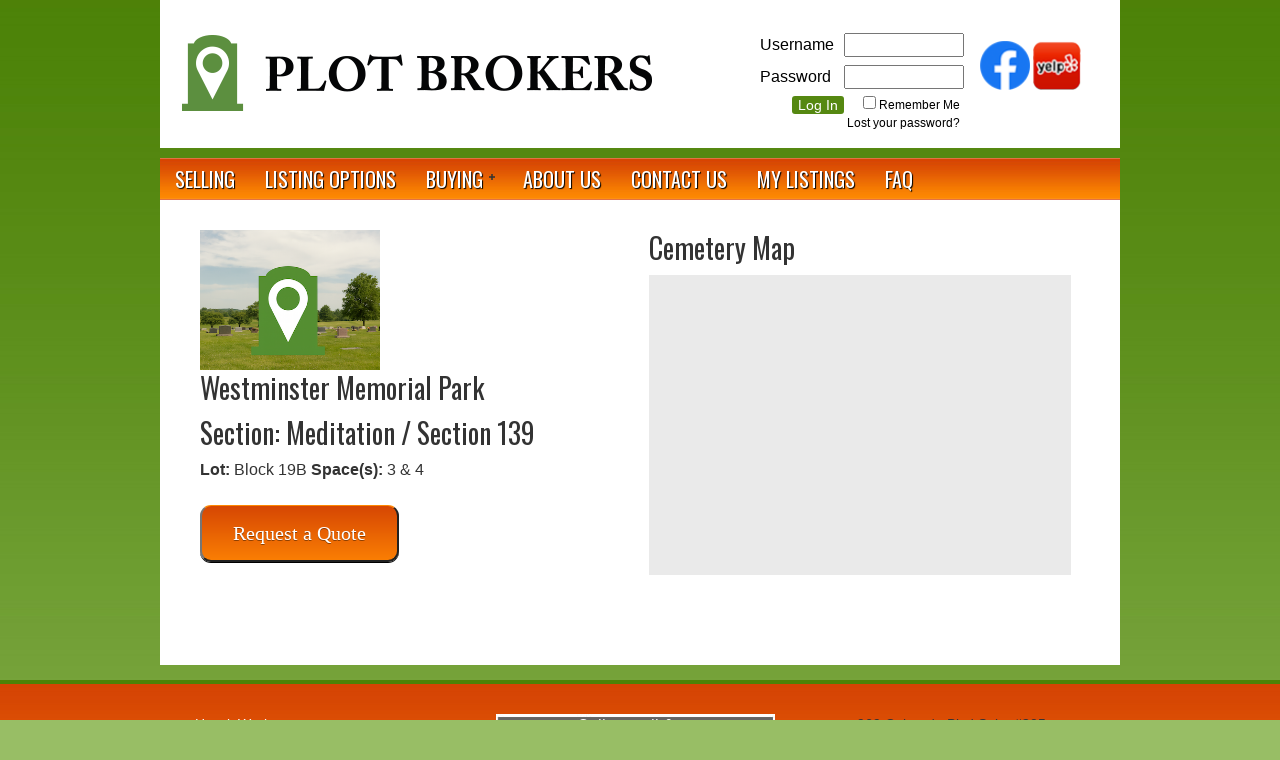

--- FILE ---
content_type: text/html; charset=UTF-8
request_url: https://plotbrokers.com/plots/3039/
body_size: 10510
content:

<!DOCTYPE html>
<html lang="en-US">
<head >
<meta charset="UTF-8" />
<meta name="viewport" content="width=device-width, initial-scale=1" />
<meta name="viewport" content="width=device-width, initial-scale=1.0"/>
<title></title>
<meta name='robots' content='max-image-preview:large' />
	<style>img:is([sizes="auto" i], [sizes^="auto," i]) { contain-intrinsic-size: 3000px 1500px }</style>
	<link rel='dns-prefetch' href='//maps.googleapis.com' />
<link rel='dns-prefetch' href='//ajax.googleapis.com' />
<link rel='dns-prefetch' href='//fonts.googleapis.com' />
<link rel="alternate" type="application/rss+xml" title="plotbrokers.com &raquo; Feed" href="https://plotbrokers.com/feed/" />
<link rel="alternate" type="application/rss+xml" title="plotbrokers.com &raquo; Comments Feed" href="https://plotbrokers.com/comments/feed/" />
<link rel="canonical" href="https://plotbrokers.com/plots/3039/" />
<script type="text/javascript">
/* <![CDATA[ */
window._wpemojiSettings = {"baseUrl":"https:\/\/s.w.org\/images\/core\/emoji\/16.0.1\/72x72\/","ext":".png","svgUrl":"https:\/\/s.w.org\/images\/core\/emoji\/16.0.1\/svg\/","svgExt":".svg","source":{"concatemoji":"https:\/\/plotbrokers.com\/wp-includes\/js\/wp-emoji-release.min.js?ver=083c4718e7a1694f21638e56d663a655"}};
/*! This file is auto-generated */
!function(s,n){var o,i,e;function c(e){try{var t={supportTests:e,timestamp:(new Date).valueOf()};sessionStorage.setItem(o,JSON.stringify(t))}catch(e){}}function p(e,t,n){e.clearRect(0,0,e.canvas.width,e.canvas.height),e.fillText(t,0,0);var t=new Uint32Array(e.getImageData(0,0,e.canvas.width,e.canvas.height).data),a=(e.clearRect(0,0,e.canvas.width,e.canvas.height),e.fillText(n,0,0),new Uint32Array(e.getImageData(0,0,e.canvas.width,e.canvas.height).data));return t.every(function(e,t){return e===a[t]})}function u(e,t){e.clearRect(0,0,e.canvas.width,e.canvas.height),e.fillText(t,0,0);for(var n=e.getImageData(16,16,1,1),a=0;a<n.data.length;a++)if(0!==n.data[a])return!1;return!0}function f(e,t,n,a){switch(t){case"flag":return n(e,"\ud83c\udff3\ufe0f\u200d\u26a7\ufe0f","\ud83c\udff3\ufe0f\u200b\u26a7\ufe0f")?!1:!n(e,"\ud83c\udde8\ud83c\uddf6","\ud83c\udde8\u200b\ud83c\uddf6")&&!n(e,"\ud83c\udff4\udb40\udc67\udb40\udc62\udb40\udc65\udb40\udc6e\udb40\udc67\udb40\udc7f","\ud83c\udff4\u200b\udb40\udc67\u200b\udb40\udc62\u200b\udb40\udc65\u200b\udb40\udc6e\u200b\udb40\udc67\u200b\udb40\udc7f");case"emoji":return!a(e,"\ud83e\udedf")}return!1}function g(e,t,n,a){var r="undefined"!=typeof WorkerGlobalScope&&self instanceof WorkerGlobalScope?new OffscreenCanvas(300,150):s.createElement("canvas"),o=r.getContext("2d",{willReadFrequently:!0}),i=(o.textBaseline="top",o.font="600 32px Arial",{});return e.forEach(function(e){i[e]=t(o,e,n,a)}),i}function t(e){var t=s.createElement("script");t.src=e,t.defer=!0,s.head.appendChild(t)}"undefined"!=typeof Promise&&(o="wpEmojiSettingsSupports",i=["flag","emoji"],n.supports={everything:!0,everythingExceptFlag:!0},e=new Promise(function(e){s.addEventListener("DOMContentLoaded",e,{once:!0})}),new Promise(function(t){var n=function(){try{var e=JSON.parse(sessionStorage.getItem(o));if("object"==typeof e&&"number"==typeof e.timestamp&&(new Date).valueOf()<e.timestamp+604800&&"object"==typeof e.supportTests)return e.supportTests}catch(e){}return null}();if(!n){if("undefined"!=typeof Worker&&"undefined"!=typeof OffscreenCanvas&&"undefined"!=typeof URL&&URL.createObjectURL&&"undefined"!=typeof Blob)try{var e="postMessage("+g.toString()+"("+[JSON.stringify(i),f.toString(),p.toString(),u.toString()].join(",")+"));",a=new Blob([e],{type:"text/javascript"}),r=new Worker(URL.createObjectURL(a),{name:"wpTestEmojiSupports"});return void(r.onmessage=function(e){c(n=e.data),r.terminate(),t(n)})}catch(e){}c(n=g(i,f,p,u))}t(n)}).then(function(e){for(var t in e)n.supports[t]=e[t],n.supports.everything=n.supports.everything&&n.supports[t],"flag"!==t&&(n.supports.everythingExceptFlag=n.supports.everythingExceptFlag&&n.supports[t]);n.supports.everythingExceptFlag=n.supports.everythingExceptFlag&&!n.supports.flag,n.DOMReady=!1,n.readyCallback=function(){n.DOMReady=!0}}).then(function(){return e}).then(function(){var e;n.supports.everything||(n.readyCallback(),(e=n.source||{}).concatemoji?t(e.concatemoji):e.wpemoji&&e.twemoji&&(t(e.twemoji),t(e.wpemoji)))}))}((window,document),window._wpemojiSettings);
/* ]]> */
</script>
<link rel='stylesheet' id='login-with-ajax-css' href='https://plotbrokers.com/wp-content/plugins/login-with-ajax/widget/widget.css?ver=083c4718e7a1694f21638e56d663a655' type='text/css' media='all' />
<link rel='stylesheet' id='wpt-pro-css-default-css' href='https://plotbrokers.com/wp-content/plugins/pricing-tables/themes/default/style.css?ver=083c4718e7a1694f21638e56d663a655' type='text/css' media='all' />
<link rel='stylesheet' id='wpt-pro-css-flat-css' href='https://plotbrokers.com/wp-content/plugins/pricing-tables/themes/flat/style.css?ver=083c4718e7a1694f21638e56d663a655' type='text/css' media='all' />
<link rel='stylesheet' id='wpt-pro-css-ultra-css' href='https://plotbrokers.com/wp-content/plugins/pricing-tables/themes/ultra/style.css?ver=083c4718e7a1694f21638e56d663a655' type='text/css' media='all' />
<link rel='stylesheet' id='wpt-pro-css-monsoon-css' href='https://plotbrokers.com/wp-content/plugins/pricing-tables/themes/monsoon/style.css?ver=083c4718e7a1694f21638e56d663a655' type='text/css' media='all' />
<link rel='stylesheet' id='wpt-pro-css-css' href='https://plotbrokers.com/wp-content/plugins/pricing-tables/css/style.css?ver=083c4718e7a1694f21638e56d663a655' type='text/css' media='all' />
<link rel='stylesheet' id='wp-color-picker-css' href='https://plotbrokers.com/wp-admin/css/color-picker.min.css?ver=083c4718e7a1694f21638e56d663a655' type='text/css' media='all' />
<link rel='stylesheet' id='dynamik_minified_stylesheet-css' href='https://plotbrokers.com/wp-content/uploads/dynamik-gen/theme/dynamik-min.css?ver=1654777697' type='text/css' media='all' />
<style id='wp-emoji-styles-inline-css' type='text/css'>

	img.wp-smiley, img.emoji {
		display: inline !important;
		border: none !important;
		box-shadow: none !important;
		height: 1em !important;
		width: 1em !important;
		margin: 0 0.07em !important;
		vertical-align: -0.1em !important;
		background: none !important;
		padding: 0 !important;
	}
</style>
<link rel='stylesheet' id='wp-block-library-css' href='https://plotbrokers.com/wp-includes/css/dist/block-library/style.min.css?ver=083c4718e7a1694f21638e56d663a655' type='text/css' media='all' />
<style id='classic-theme-styles-inline-css' type='text/css'>
/*! This file is auto-generated */
.wp-block-button__link{color:#fff;background-color:#32373c;border-radius:9999px;box-shadow:none;text-decoration:none;padding:calc(.667em + 2px) calc(1.333em + 2px);font-size:1.125em}.wp-block-file__button{background:#32373c;color:#fff;text-decoration:none}
</style>
<style id='global-styles-inline-css' type='text/css'>
:root{--wp--preset--aspect-ratio--square: 1;--wp--preset--aspect-ratio--4-3: 4/3;--wp--preset--aspect-ratio--3-4: 3/4;--wp--preset--aspect-ratio--3-2: 3/2;--wp--preset--aspect-ratio--2-3: 2/3;--wp--preset--aspect-ratio--16-9: 16/9;--wp--preset--aspect-ratio--9-16: 9/16;--wp--preset--color--black: #000000;--wp--preset--color--cyan-bluish-gray: #abb8c3;--wp--preset--color--white: #ffffff;--wp--preset--color--pale-pink: #f78da7;--wp--preset--color--vivid-red: #cf2e2e;--wp--preset--color--luminous-vivid-orange: #ff6900;--wp--preset--color--luminous-vivid-amber: #fcb900;--wp--preset--color--light-green-cyan: #7bdcb5;--wp--preset--color--vivid-green-cyan: #00d084;--wp--preset--color--pale-cyan-blue: #8ed1fc;--wp--preset--color--vivid-cyan-blue: #0693e3;--wp--preset--color--vivid-purple: #9b51e0;--wp--preset--gradient--vivid-cyan-blue-to-vivid-purple: linear-gradient(135deg,rgba(6,147,227,1) 0%,rgb(155,81,224) 100%);--wp--preset--gradient--light-green-cyan-to-vivid-green-cyan: linear-gradient(135deg,rgb(122,220,180) 0%,rgb(0,208,130) 100%);--wp--preset--gradient--luminous-vivid-amber-to-luminous-vivid-orange: linear-gradient(135deg,rgba(252,185,0,1) 0%,rgba(255,105,0,1) 100%);--wp--preset--gradient--luminous-vivid-orange-to-vivid-red: linear-gradient(135deg,rgba(255,105,0,1) 0%,rgb(207,46,46) 100%);--wp--preset--gradient--very-light-gray-to-cyan-bluish-gray: linear-gradient(135deg,rgb(238,238,238) 0%,rgb(169,184,195) 100%);--wp--preset--gradient--cool-to-warm-spectrum: linear-gradient(135deg,rgb(74,234,220) 0%,rgb(151,120,209) 20%,rgb(207,42,186) 40%,rgb(238,44,130) 60%,rgb(251,105,98) 80%,rgb(254,248,76) 100%);--wp--preset--gradient--blush-light-purple: linear-gradient(135deg,rgb(255,206,236) 0%,rgb(152,150,240) 100%);--wp--preset--gradient--blush-bordeaux: linear-gradient(135deg,rgb(254,205,165) 0%,rgb(254,45,45) 50%,rgb(107,0,62) 100%);--wp--preset--gradient--luminous-dusk: linear-gradient(135deg,rgb(255,203,112) 0%,rgb(199,81,192) 50%,rgb(65,88,208) 100%);--wp--preset--gradient--pale-ocean: linear-gradient(135deg,rgb(255,245,203) 0%,rgb(182,227,212) 50%,rgb(51,167,181) 100%);--wp--preset--gradient--electric-grass: linear-gradient(135deg,rgb(202,248,128) 0%,rgb(113,206,126) 100%);--wp--preset--gradient--midnight: linear-gradient(135deg,rgb(2,3,129) 0%,rgb(40,116,252) 100%);--wp--preset--font-size--small: 13px;--wp--preset--font-size--medium: 20px;--wp--preset--font-size--large: 36px;--wp--preset--font-size--x-large: 42px;--wp--preset--spacing--20: 0.44rem;--wp--preset--spacing--30: 0.67rem;--wp--preset--spacing--40: 1rem;--wp--preset--spacing--50: 1.5rem;--wp--preset--spacing--60: 2.25rem;--wp--preset--spacing--70: 3.38rem;--wp--preset--spacing--80: 5.06rem;--wp--preset--shadow--natural: 6px 6px 9px rgba(0, 0, 0, 0.2);--wp--preset--shadow--deep: 12px 12px 50px rgba(0, 0, 0, 0.4);--wp--preset--shadow--sharp: 6px 6px 0px rgba(0, 0, 0, 0.2);--wp--preset--shadow--outlined: 6px 6px 0px -3px rgba(255, 255, 255, 1), 6px 6px rgba(0, 0, 0, 1);--wp--preset--shadow--crisp: 6px 6px 0px rgba(0, 0, 0, 1);}:where(.is-layout-flex){gap: 0.5em;}:where(.is-layout-grid){gap: 0.5em;}body .is-layout-flex{display: flex;}.is-layout-flex{flex-wrap: wrap;align-items: center;}.is-layout-flex > :is(*, div){margin: 0;}body .is-layout-grid{display: grid;}.is-layout-grid > :is(*, div){margin: 0;}:where(.wp-block-columns.is-layout-flex){gap: 2em;}:where(.wp-block-columns.is-layout-grid){gap: 2em;}:where(.wp-block-post-template.is-layout-flex){gap: 1.25em;}:where(.wp-block-post-template.is-layout-grid){gap: 1.25em;}.has-black-color{color: var(--wp--preset--color--black) !important;}.has-cyan-bluish-gray-color{color: var(--wp--preset--color--cyan-bluish-gray) !important;}.has-white-color{color: var(--wp--preset--color--white) !important;}.has-pale-pink-color{color: var(--wp--preset--color--pale-pink) !important;}.has-vivid-red-color{color: var(--wp--preset--color--vivid-red) !important;}.has-luminous-vivid-orange-color{color: var(--wp--preset--color--luminous-vivid-orange) !important;}.has-luminous-vivid-amber-color{color: var(--wp--preset--color--luminous-vivid-amber) !important;}.has-light-green-cyan-color{color: var(--wp--preset--color--light-green-cyan) !important;}.has-vivid-green-cyan-color{color: var(--wp--preset--color--vivid-green-cyan) !important;}.has-pale-cyan-blue-color{color: var(--wp--preset--color--pale-cyan-blue) !important;}.has-vivid-cyan-blue-color{color: var(--wp--preset--color--vivid-cyan-blue) !important;}.has-vivid-purple-color{color: var(--wp--preset--color--vivid-purple) !important;}.has-black-background-color{background-color: var(--wp--preset--color--black) !important;}.has-cyan-bluish-gray-background-color{background-color: var(--wp--preset--color--cyan-bluish-gray) !important;}.has-white-background-color{background-color: var(--wp--preset--color--white) !important;}.has-pale-pink-background-color{background-color: var(--wp--preset--color--pale-pink) !important;}.has-vivid-red-background-color{background-color: var(--wp--preset--color--vivid-red) !important;}.has-luminous-vivid-orange-background-color{background-color: var(--wp--preset--color--luminous-vivid-orange) !important;}.has-luminous-vivid-amber-background-color{background-color: var(--wp--preset--color--luminous-vivid-amber) !important;}.has-light-green-cyan-background-color{background-color: var(--wp--preset--color--light-green-cyan) !important;}.has-vivid-green-cyan-background-color{background-color: var(--wp--preset--color--vivid-green-cyan) !important;}.has-pale-cyan-blue-background-color{background-color: var(--wp--preset--color--pale-cyan-blue) !important;}.has-vivid-cyan-blue-background-color{background-color: var(--wp--preset--color--vivid-cyan-blue) !important;}.has-vivid-purple-background-color{background-color: var(--wp--preset--color--vivid-purple) !important;}.has-black-border-color{border-color: var(--wp--preset--color--black) !important;}.has-cyan-bluish-gray-border-color{border-color: var(--wp--preset--color--cyan-bluish-gray) !important;}.has-white-border-color{border-color: var(--wp--preset--color--white) !important;}.has-pale-pink-border-color{border-color: var(--wp--preset--color--pale-pink) !important;}.has-vivid-red-border-color{border-color: var(--wp--preset--color--vivid-red) !important;}.has-luminous-vivid-orange-border-color{border-color: var(--wp--preset--color--luminous-vivid-orange) !important;}.has-luminous-vivid-amber-border-color{border-color: var(--wp--preset--color--luminous-vivid-amber) !important;}.has-light-green-cyan-border-color{border-color: var(--wp--preset--color--light-green-cyan) !important;}.has-vivid-green-cyan-border-color{border-color: var(--wp--preset--color--vivid-green-cyan) !important;}.has-pale-cyan-blue-border-color{border-color: var(--wp--preset--color--pale-cyan-blue) !important;}.has-vivid-cyan-blue-border-color{border-color: var(--wp--preset--color--vivid-cyan-blue) !important;}.has-vivid-purple-border-color{border-color: var(--wp--preset--color--vivid-purple) !important;}.has-vivid-cyan-blue-to-vivid-purple-gradient-background{background: var(--wp--preset--gradient--vivid-cyan-blue-to-vivid-purple) !important;}.has-light-green-cyan-to-vivid-green-cyan-gradient-background{background: var(--wp--preset--gradient--light-green-cyan-to-vivid-green-cyan) !important;}.has-luminous-vivid-amber-to-luminous-vivid-orange-gradient-background{background: var(--wp--preset--gradient--luminous-vivid-amber-to-luminous-vivid-orange) !important;}.has-luminous-vivid-orange-to-vivid-red-gradient-background{background: var(--wp--preset--gradient--luminous-vivid-orange-to-vivid-red) !important;}.has-very-light-gray-to-cyan-bluish-gray-gradient-background{background: var(--wp--preset--gradient--very-light-gray-to-cyan-bluish-gray) !important;}.has-cool-to-warm-spectrum-gradient-background{background: var(--wp--preset--gradient--cool-to-warm-spectrum) !important;}.has-blush-light-purple-gradient-background{background: var(--wp--preset--gradient--blush-light-purple) !important;}.has-blush-bordeaux-gradient-background{background: var(--wp--preset--gradient--blush-bordeaux) !important;}.has-luminous-dusk-gradient-background{background: var(--wp--preset--gradient--luminous-dusk) !important;}.has-pale-ocean-gradient-background{background: var(--wp--preset--gradient--pale-ocean) !important;}.has-electric-grass-gradient-background{background: var(--wp--preset--gradient--electric-grass) !important;}.has-midnight-gradient-background{background: var(--wp--preset--gradient--midnight) !important;}.has-small-font-size{font-size: var(--wp--preset--font-size--small) !important;}.has-medium-font-size{font-size: var(--wp--preset--font-size--medium) !important;}.has-large-font-size{font-size: var(--wp--preset--font-size--large) !important;}.has-x-large-font-size{font-size: var(--wp--preset--font-size--x-large) !important;}
:where(.wp-block-post-template.is-layout-flex){gap: 1.25em;}:where(.wp-block-post-template.is-layout-grid){gap: 1.25em;}
:where(.wp-block-columns.is-layout-flex){gap: 2em;}:where(.wp-block-columns.is-layout-grid){gap: 2em;}
:root :where(.wp-block-pullquote){font-size: 1.5em;line-height: 1.6;}
</style>
<link rel='stylesheet' id='fb-data-style-css' href='https://plotbrokers.com/wp-content/plugins/FormBuilder/js/lib/DataTables/jquery.dataTables.css?ver=083c4718e7a1694f21638e56d663a655' type='text/css' media='all' />
<link rel='stylesheet' id='jquery-ui-smoothness-css' href='//ajax.googleapis.com/ajax/libs/jqueryui/1.13.3/themes/smoothness/jquery-ui.css' type='text/css' media='all' />
<link rel='stylesheet' id='fobu-front-css-css' href='https://plotbrokers.com/wp-content/plugins/FormBuilder/css/fobu_front.css?ver=083c4718e7a1694f21638e56d663a655' type='text/css' media='all' />
<link rel='stylesheet' id='dynamik_enqueued_google_fonts-css' href='//fonts.googleapis.com/css?family=Oswald%7C&#038;ver=1.6' type='text/css' media='all' />
<script type="text/javascript" src="https://plotbrokers.com/wp-includes/js/jquery/jquery.min.js?ver=3.7.1" id="jquery-core-js"></script>
<script type="text/javascript" src="https://plotbrokers.com/wp-includes/js/jquery/jquery-migrate.min.js?ver=3.4.1" id="jquery-migrate-js"></script>
<script type="text/javascript" src="https://plotbrokers.com/wp-content/plugins/login-with-ajax/widget/login-with-ajax.js?ver=083c4718e7a1694f21638e56d663a655" id="login-with-ajax-js"></script>
<script type="text/javascript" id="wpt_pro_ajax_js-js-extra">
/* <![CDATA[ */
var wpt_ajax = {"wpt_ajaxurl":"https:\/\/plotbrokers.com\/wp-admin\/admin-ajax.php"};
/* ]]> */
</script>
<script type="text/javascript" src="https://plotbrokers.com/wp-content/plugins/pricing-tables/js/wpt-ajax.js?ver=083c4718e7a1694f21638e56d663a655" id="wpt_pro_ajax_js-js"></script>
<script type="text/javascript" id="fobu-front-js-js-extra">
/* <![CDATA[ */
var MyScriptParams = {"site_url":"https:\/\/plotbrokers.com","blog_id":"1","one":"one-column two-columns-tablet three-columns-mobile-landscape six-columns-mobile-portrait","two":"new-row-mobile-portrait two-columns three-columns-tablet six-columns-mobile-landscape twelve-columns-mobile-portrait","three":"new-row-mobile three-columns five-columns-tablet twelve-columns-mobile","four":"new-row-tablet new-row-mobile four-columns twelve-columns-tablet","five":"new-row-tablet new-row-mobile five-columns twelve-columns-tablet","six":"new-row-tablet new-row-mobile six-columns twelve-columns-tablet","seven":"new-row-tablet new-row-mobile seven-columns twelve-columns-tablet","eight":"new-row-tablet new-row-mobile eight-columns twelve-columns-tablet","nine":"new-row-tablet new-row-mobile nine-columns twelve-columns-tablet","ten":"new-row-tablet new-row-mobile ten-columns twelve-columns-tablet","eleven":"new-row-tablet new-row-mobile eleven-columns twelve-columns-tablet","twelve":"new-row-tablet new-row-mobile twelve-columns twelve-columns-tablet"};
/* ]]> */
</script>
<script type="text/javascript" src="https://plotbrokers.com/wp-content/plugins/FormBuilder/js/fobu_front.js?ver=083c4718e7a1694f21638e56d663a655" id="fobu-front-js-js"></script>
<script type="text/javascript" src="https://plotbrokers.com/wp-content/plugins/FormBuilder/js/jssor.slider.min.js?ver=083c4718e7a1694f21638e56d663a655" id="jssor-js"></script>
<script type="text/javascript" src="https://plotbrokers.com/wp-content/plugins/FormBuilder/js/lib/DataTables/jquery.dataTables.min.js?ver=083c4718e7a1694f21638e56d663a655" id="fb-tables-js"></script>
<script type="text/javascript" src="//maps.googleapis.com/maps/api/js?key=AIzaSyAfZBxUhjRUkREPo-Y22a3i5QX9CL39FsM&amp;ver=083c4718e7a1694f21638e56d663a655" id="googlemaps-js"></script>
<link rel="https://api.w.org/" href="https://plotbrokers.com/wp-json/" /><link rel="EditURI" type="application/rsd+xml" title="RSD" href="https://plotbrokers.com/xmlrpc.php?rsd" />
<link rel="alternate" title="oEmbed (JSON)" type="application/json+oembed" href="https://plotbrokers.com/wp-json/oembed/1.0/embed?url=https%3A%2F%2Fplotbrokers.com%2Fplots%2F3039%2F" />
<link rel="alternate" title="oEmbed (XML)" type="text/xml+oembed" href="https://plotbrokers.com/wp-json/oembed/1.0/embed?url=https%3A%2F%2Fplotbrokers.com%2Fplots%2F3039%2F&#038;format=xml" />
    <script type="text/javascript">
    jQuery(document).ready(function() {
        (function ($) {

            $.each( $('.post-1517 .signup') , function(){
                var t = $(this);
                //t.clone().prependTo( t.closest('.price-table-column-items') );
                t.clone().addClass('cloned-button').prependTo( t.closest('.price-table-column-items').find('li').first()).attr('style','margin-top:20px;margin-bottom:20px;');
            });

        })(jQuery);
	});
	</script>
<link rel="icon" href="https://plotbrokers.com/wp-content/uploads/dynamik-gen/theme/images/favicon.png" />
<link rel="pingback" href="https://plotbrokers.com/xmlrpc.php" />
<script>(function(w,d,s,l,i){w[l]=w[l]||[];w[l].push({'gtm.start':
new Date().getTime(),event:'gtm.js'});var f=d.getElementsByTagName(s)[0],
j=d.createElement(s),dl=l!='dataLayer'?'&l='+l:'';j.async=true;j.src=
'https://www.googletagmanager.com/gtm.js?id='+i+dl;f.parentNode.insertBefore(j,f);
})(window,document,'script','dataLayer','GTM-TTMNMM3');</script>



<script>
  (function(i,s,o,g,r,a,m){i['GoogleAnalyticsObject']=r;i[r]=i[r]||function(){
  (i[r].q=i[r].q||[]).push(arguments)},i[r].l=1*new Date();a=s.createElement(o),
  m=s.getElementsByTagName(o)[0];a.async=1;a.src=g;m.parentNode.insertBefore(a,m)
  })(window,document,'script','//www.google-analytics.com/analytics.js','ga');

  ga('create', 'UA-63045714-1', 'auto');
  ga('send', 'pageview');

</script>




<!-- Google Code for Remarketing Tag -->
<!--------------------------------------------------
Remarketing tags may not be associated with personally identifiable information or placed on pages related to sensitive categories. See more information and instructions on how to setup the tag on: http://google.com/ads/remarketingsetup
--------------------------------------------------->
<script type="text/javascript">
/* <![CDATA[ */
var google_conversion_id = 1058803475;
var google_custom_params = window.google_tag_params;
var google_remarketing_only = true;
/* ]]> */
</script>
<script type="text/javascript" src="//www.googleadservices.com/pagead/conversion.js">
</script>
<noscript>
<div style="display:inline;">
<img height="1" width="1" style="border-style:none;" alt="" src="//googleads.g.doubleclick.net/pagead/viewthroughconversion/1058803475/?value=0&amp;guid=ON&amp;script=0"/>
</div>
</noscript>
</head>
<body class="wp-singular plots-template-default single single-plots postid-3039 wp-theme-genesis wp-child-theme-dynamik-gen header-image full-width-content genesis-breadcrumbs-hidden mac chrome override" itemscope itemtype="https://schema.org/WebPage"><noscript><iframe src="https://www.googletagmanager.com/ns.html?id=GTM-TTMNMM3"
height="0" width="0" style="display:none;visibility:hidden"></iframe></noscript>
<div class="site-container"><header class="site-header" itemscope itemtype="https://schema.org/WPHeader"><div class="wrap"><div class="title-area"><h1 class="site-title" itemprop="headline"><a href="https://plotbrokers.com/">plotbrokers.com</a></h1><h2 class="site-description" itemprop="description">Nationwide</h2></div><div class="widget-area header-widget-area"><section id="spot-4" class="widget-odd widget-first widget-1 widget spot"><div class="widget-wrap"><h4 class="widget-title widgettitle">Social Icons</h4>
<p><a href="https://www.facebook.com/PLOT-BROKERS-113731108380/" target="_blank"><img decoding="async" class="alignnone size-full wp-image-4709" src="//plotbrokers.com/wp-content/uploads/2020/02/Facebook-icon.png" alt="fb-2" width="51" height="51" /></a><a href="http://www.yelp.com/biz/plot-brokers-los-angeles" target="_blank"><img decoding="async" class="alignnone size-full wp-image-4711" src="//plotbrokers.com/wp-content/uploads/2020/02/Yelp-icon.png" alt="yelp-2" width="51" height="52" /></a></p>
</div></section>
<section id="loginwithajaxwidget-5" class="widget-even widget-last widget-2 widget widget_loginwithajaxwidget"><div class="widget-wrap"><h4 class="widget-title widgettitle"><span class="lwa-title">Log In</span></h4>
	<div class="lwa lwa-default">        <form class="lwa-form" action="https://plotbrokers.com/wp-login.php" method="post">
        	<div>
        	<span class="lwa-status"></span>
            <table>
                <tr class="lwa-username">
                    <td class="lwa-username-label">
                        <label>Username</label>
                    </td>
                    <td class="lwa-username-input">
                        <input type="text" name="log" />
                    </td>
                </tr>
                <tr class="lwa-password">
                    <td class="lwa-password-label">
                        <label>Password</label>
                    </td>
                    <td class="lwa-password-input">
                        <input type="password" name="pwd" />
                    </td>
                </tr>
                <tr><td colspan="2"></td></tr>
                <tr class="lwa-submit">
                    <td class="lwa-submit-button">
                        <input type="submit" name="wp-submit" id="lwa_wp-submit" value="Log In" tabindex="100" />
                        <input type="hidden" name="lwa_profile_link" value="" />
                        <input type="hidden" name="login-with-ajax" value="login" />
						                    </td>
                    <td class="lwa-submit-links">
                        <input name="rememberme" type="checkbox" class="lwa-rememberme" value="forever" /> <label>Remember Me</label>
                        <br />
												<a class="lwa-links-remember" href="https://plotbrokers.com/wp-login.php?action=lostpassword" title="Password Lost and Found">Lost your password?</a>
						                                            </td>
                </tr>
            </table>
            </div>
        </form>
                <form class="lwa-remember" action="https://plotbrokers.com/wp-login.php?action=lostpassword" method="post" style="display:none;">
        	<div>
        	<span class="lwa-status"></span>
            <table>
                <tr>
                    <td>
                        <strong>Forgotten Password</strong>         
                    </td>
                </tr>
                <tr>
                    <td class="lwa-remember-email">  
                                                <input type="text" name="user_login" class="lwa-user-remember" value="Enter username or email" onfocus="if(this.value == 'Enter username or email'){this.value = '';}" onblur="if(this.value == ''){this.value = 'Enter username or email'}" />
                                            </td>
                </tr>
                <tr>
                    <td class="lwa-remember-buttons">
                        <input type="submit" value="Get New Password" class="lwa-button-remember" />
                        <a href="#" class="lwa-links-remember-cancel">Cancel</a>
                        <input type="hidden" name="login-with-ajax" value="remember" />
                    </td>
                </tr>
            </table>
            </div>
        </form>
        			</div></div></section>
</div></div></header><nav class="nav-primary" aria-label="Main" itemscope itemtype="https://schema.org/SiteNavigationElement"><div class="wrap"><ul id="menu-main" class="menu genesis-nav-menu menu-primary js-superfish"><li id="menu-item-3265" class="menu-item menu-item-type-post_type menu-item-object-page menu-item-3265"><a href="https://plotbrokers.com/selling-un-needed-cemetery-property/" itemprop="url"><span itemprop="name">Selling</span></a></li>
<li id="menu-item-1519" class="menu-item menu-item-type-post_type menu-item-object-page menu-item-1519"><a href="https://plotbrokers.com/listing-options/" itemprop="url"><span itemprop="name">Listing Options</span></a></li>
<li id="menu-item-3264" class="menu-item menu-item-type-post_type menu-item-object-page menu-item-has-children menu-item-3264"><a href="https://plotbrokers.com/buying-funeral-property/" itemprop="url"><span itemprop="name">Buying</span></a>
<ul class="sub-menu">
	<li id="menu-item-3266" class="menu-item menu-item-type-post_type menu-item-object-page menu-item-3266"><a href="https://plotbrokers.com/how-it-works/" itemprop="url"><span itemprop="name">How it Works</span></a></li>
</ul>
</li>
<li id="menu-item-3263" class="menu-item menu-item-type-post_type menu-item-object-page menu-item-3263"><a href="https://plotbrokers.com/about-plotbrokers-com/" itemprop="url"><span itemprop="name">About Us</span></a></li>
<li id="menu-item-4722" class="menu-item menu-item-type-post_type menu-item-object-page menu-item-4722"><a href="https://plotbrokers.com/contact-us/" itemprop="url"><span itemprop="name">Contact Us</span></a></li>
<li id="menu-item-6645" class="menu-item menu-item-type-post_type menu-item-object-page menu-item-6645"><a href="https://plotbrokers.com/user-portal/" title="Member Login" itemprop="url"><span itemprop="name">My Listings</span></a></li>
<li id="menu-item-34694" class="menu-item menu-item-type-post_type menu-item-object-page menu-item-34694"><a href="https://plotbrokers.com/frequently-asked-questions/" title="Frequently Asked Questions" itemprop="url"><span itemprop="name">FAQ</span></a></li>
</ul></div></nav><div class="site-inner"><div class="content-sidebar-wrap"><main class="content"><div class="post-3039 plots type-plots status-publish entry override"><div class="entry-content">
        <div class="plot-listing">

            <div class="first one-half">
                <div class="plot-image-single"><div class="image-wrapper" style="background-image: url(https://plotbrokers.com/wp-content/plugins/FormBuilder/img/plot-graphic.png);" ></div></div>
                <div class="plot-content">
                    <a href="http://plotbrokers.com/plots/?cem=1950"><h2 class="plot-cem">Westminster Memorial Park</h2></a>
                    <h2 class="plot-title">Section: Meditation / Section 139</h2>
                    <p class="plot-lot"><strong>Lot:</strong> Block 19B <strong>Space(s):</strong> 3 & 4</p>

                                            <a data-plot_id="3039" class="request-quote"> <button class="quote-button"><span class="plot-quote">Request a Quote</span></button></a>
                    
                    
                </div>
            </div>
            <div class="one-half">
                <div id="map_wrap">
                    <h2 class="plot-title">Cemetery Map</h2>
                    <div id="plot-single-map" class="map" style="width:100%;min-height:300px;height:300px;"></div>
                </div>
                <div style="overflow: hidden; width: 100%;">


                    <input id="Cemetery_Name" type="hidden" value="Westminster Memorial Park" />
                    <input id="Cemetery_Address" type="hidden" value="14801 Beach Blvd Westminster, California 92683" />
                    <input id="Latitude" type="hidden" value="33.7478724" />
                    <input id="Longitude" type="hidden" value="-117.99035750000002" />

                    <input id="plot_lat" type="hidden" value="0.000000000000" />
                    <input id="plot_lng" type="hidden" value="0.000000000000" />


                </div>

                <script>
                    jQuery(document).ready(function() {
                        (function ($) {

                            $('.request-quote').on('click',function(ev){

                                ev.preventDefault();
                                var t = $(this);
                                //check of logged in by looking at class in the ajax login plugin
                                if( $('#hidden-login .lwa-default')[0] ){ //not logged in
                                    t.after( $('#hidden-login') );
                                    return false;
                                }else{
                                    var data = { plot_id: $(this)[0].getAttribute('data-plot_id') };
                                    jQuery.ajax({
                                        url: MyScriptParams.site_url + '/wp-admin/admin-ajax.php',
                                        dataType: 'json',
                                        //type:'POST',
                                        data: {
                                            'action':'fobu_ajax',
                                            'fn': 'request_a_quote',
                                            'data': data
                                        },
                                        success: function(results){
                                            //console.log(results);
                                            if( results ){
                                                console.log(results);

                                                t.parent().html('<h3>Quote Requested</h3>');

                                            }

                                        },// end of success
                                        error: function(errorThrown){alert('Sorry, we are working on the server for a moment.');console.log(errorThrown);}
                                    });// end of ajax


                                    return false;
                                }

                            });



                            var address = $('#Cemetery_Address').val();//$('#Street').val() +' '+ $('#City').val() +' '+ $('#State').val() +' '+ $('#Zip').val();
                            //console.log( 'address:');
                            //console.log( address );

                            var geocoder;
                            var map;
                            geocoder = new google.maps.Geocoder();
                            //console.log('location: ');
                            //console.log(  $('#Location').val() );
                            var latlng = ( Number($('#Latitude').val()) > 0 ) ?  new google.maps.LatLng( $('#Latitude').val(),$('#Longitude').val() ) : new google.maps.LatLng(0,0);
                            var nuthin = new google.maps.LatLng(0,0);
                            //console.log(latlng);
                            //console.log(nuthin);



                            //console.log('!=nuthin');
                            //console.log();
                            var myOptions = {
                                backgroundColor: '#EAEAEA',
                                mapTypeControl: false,
                                zoom: 16,
                                center: latlng,
                                mapTypeId: google.maps.MapTypeId.HYBRID
                                // mapTypeId: google.maps.MapTypeId.ROADMAP
                            }
                            map = new google.maps.Map($('#plot-single-map')[0], myOptions);


                            if( Number( $('#plot_lat').val() ) > 0 ){
                                console.log('plot_lat');
                                var plot_latlng =  new google.maps.LatLng( $('#plot_lat').val(),$('#plot_lng').val() );

                                //var icon = 'http://chart.apis.google.com/chart?chst=d_bubble_text_small&chld=bb|*|C6EF8C|000000';

                                var image = {
                                    url: 'http://chart.apis.google.com/chart?chst=d_bubble_text_small&chld=bb|Lot: Block 19B Space(s): 3 & 4|C6EF8C|000000',
                                    anchor: new google.maps.Point(0, 45)
                                };
                                map.setCenter(plot_latlng);


                                console.log( $('#plot_lat').val() );
                                var marker = new google.maps.Marker({
                                    position:  plot_latlng ,
                                    map: map,
                                    //title: $('#Cemetery').val(),
                                    icon:image
                                });//markersArray.push(marker);

                            }else if( Number( $('#Latitude').val() ) > 0 ){
                                console.log('Latitude');
                                var icon = 'http://chart.apis.google.com/chart?chst=d_bubble_text_small&chld=bbT|'+encodeURIComponent($('#Cemetery_Name').val())+'|C6EF8C|000000';
                                var marker = new google.maps.Marker({
                                    position: latlng ,
                                    map: map,
                                    title: $('#Cemetery').val(),
                                    icon:icon
                                });//markersArray.push(marker);
                            } else if( latlng.k == nuthin.k ){

                                var address = $('#Cemetery_Address').val();//$('#Street').val() +' '+ $('#City').val() +' '+ $('#State').val() +' '+ $('#Zip').val();
                                console.log( 'address:');
                                console.log( address );
                                //clearOverlays();
                                geocoder.geocode( { 'address': address}, function(results, status) {
                                    if (status == google.maps.GeocoderStatus.OK) {
                                        map.setCenter(results[0].geometry.location);
                                        var icon = 'http://chart.apis.google.com/chart?chst=d_bubble_text_small&chld=bbT|'+encodeURIComponent($('#Cemetery_Name').val())+'|C6EF8C|000000';

                                        var marker = new google.maps.Marker({
                                            position:  results[0].geometry.location,
                                            map: map,
                                            title: $('#Cemetery').val(),
                                            icon:icon
                                        });

                                        $('#Latitude').val( results[0].geometry.location.lat() );
                                        $('#Longitude').val( results[0].geometry.location.lng() );


                                    } else {
                                        $('#map_wrap').remove();
                                        console.log('no address for Cemetery');//alert("Geocode was not successful for the following reason: " + status);
                                    }
                                });//end of geocoder


                            }//endif nuthin


                        })(jQuery);
                    });
                </script>

            </div>


        </div>

        <pre style="display:none;">Array
(
    [0] => SELECT   wp_posts.*
					 FROM wp_posts 
					 WHERE 1=1  AND wp_posts.post_parent = 3039  AND wp_posts.post_type = 'attachment' AND ((wp_posts.post_status <> 'trash' AND wp_posts.post_status <> 'auto-draft'))
					 
					 ORDER BY wp_posts.post_date DESC
					 
    [1] => Array
        (
        )

)
</pre></div></div></main></div></div><div style="display:none;">
<div id="hidden-login" >
	<div class="lwa lwa-default">        <form class="lwa-form" action="https://plotbrokers.com/wp-login.php" method="post">
        	<div>
        	<span class="lwa-status"></span>
            <table>
                <tr class="lwa-username">
                    <td class="lwa-username-label">
                        <label>Username</label>
                    </td>
                    <td class="lwa-username-input">
                        <input type="text" name="log" />
                    </td>
                </tr>
                <tr class="lwa-password">
                    <td class="lwa-password-label">
                        <label>Password</label>
                    </td>
                    <td class="lwa-password-input">
                        <input type="password" name="pwd" />
                    </td>
                </tr>
                <tr><td colspan="2"></td></tr>
                <tr class="lwa-submit">
                    <td class="lwa-submit-button">
                        <input type="submit" name="wp-submit" id="lwa_wp-submit" value="Log In" tabindex="100" />
                        <input type="hidden" name="lwa_profile_link" value="" />
                        <input type="hidden" name="login-with-ajax" value="login" />
						                    </td>
                    <td class="lwa-submit-links">
                        <input name="rememberme" type="checkbox" class="lwa-rememberme" value="forever" /> <label>Remember Me</label>
                        <br />
												<a class="lwa-links-remember" href="https://plotbrokers.com/wp-login.php?action=lostpassword" title="Password Lost and Found">Lost your password?</a>
						                                            </td>
                </tr>
            </table>
            </div>
        </form>
                <form class="lwa-remember" action="https://plotbrokers.com/wp-login.php?action=lostpassword" method="post" style="display:none;">
        	<div>
        	<span class="lwa-status"></span>
            <table>
                <tr>
                    <td>
                        <strong>Forgotten Password</strong>         
                    </td>
                </tr>
                <tr>
                    <td class="lwa-remember-email">  
                                                <input type="text" name="user_login" class="lwa-user-remember" value="Enter username or email" onfocus="if(this.value == 'Enter username or email'){this.value = '';}" onblur="if(this.value == ''){this.value = 'Enter username or email'}" />
                                            </td>
                </tr>
                <tr>
                    <td class="lwa-remember-buttons">
                        <input type="submit" value="Get New Password" class="lwa-button-remember" />
                        <a href="#" class="lwa-links-remember-cancel">Cancel</a>
                        <input type="hidden" name="login-with-ajax" value="remember" />
                    </td>
                </tr>
            </table>
            </div>
        </form>
        			</div></div>
</div>
</div><footer class="site-footer" itemscope itemtype="https://schema.org/WPFooter"><div class="wrap">	<div id="ez-fat-footer-container-wrap" class="clearfix">
	
		<div id="ez-fat-footer-container" class="clearfix">
	
			<div id="ez-fat-footer-1" class="widget-area ez-widget-area one-third first">
				<section id="nav_menu-2" class="widget-odd widget-last widget-first widget-1 widget widget_nav_menu"><div class="widget-wrap"><h4 class="widget-title widgettitle">Helpful Links</h4>
<div class="menu-footer-container"><ul id="menu-footer" class="menu"><li id="menu-item-3199" class="menu-item menu-item-type-post_type menu-item-object-page menu-item-3199"><a href="https://plotbrokers.com/how-it-works/" itemprop="url">How it Works</a></li>
<li id="menu-item-3197" class="menu-item menu-item-type-post_type menu-item-object-page menu-item-3197"><a href="https://plotbrokers.com/buying-funeral-property/" itemprop="url">Buying Cemetery Property</a></li>
<li id="menu-item-3198" class="menu-item menu-item-type-post_type menu-item-object-page menu-item-3198"><a href="https://plotbrokers.com/selling-un-needed-cemetery-property/" itemprop="url">Selling Cemetery Property?</a></li>
<li id="menu-item-3196" class="menu-item menu-item-type-post_type menu-item-object-page menu-item-3196"><a href="https://plotbrokers.com/about-plotbrokers-com/" itemprop="url">About plotbrokers.com</a></li>
</ul></div></div></section>
			</div><!-- end #fat-footer-1 -->
	
			<div id="ez-fat-footer-2" class="widget-area ez-widget-area one-third">
				<section id="spot-5" class="widget-odd widget-last widget-first widget-1 widget spot"><div class="widget-wrap"><h4 class="widget-title widgettitle">Connect With Us</h4>
<p><a href="tel:18889188808"><img loading="lazy" decoding="async" class="alignnone size-full wp-image-11010" src="https://plotbrokers.com/wp-content/uploads/2014/07/multilingual-new.png" alt="multilingual-new" width="279" height="55" /></a></p>
<p><a href="https://www.facebook.com/PLOT-BROKERS-113731108380/"><img loading="lazy" decoding="async" class="alignnone size-full wp-image-4708" src="//plotbrokers.com/wp-content/uploads/2014/09/fb-1.png" alt="fb-1" width="52" height="51" /></a><a href="http://www.yelp.com/biz/plot-brokers-los-angeles"><img loading="lazy" decoding="async" class="alignnone size-full wp-image-4710" src="https://plotbrokers.com/wp-content/uploads/2014/09/yelp-1.png" alt="yelp-1" width="49" height="51" /></a></p>
</div></section>
			</div><!-- end #fat-footer-2 -->
	
			<div id="ez-fat-footer-3" class="widget-area ez-widget-area one-third">
				<section id="execphp-5" class="widget-odd widget-last widget-first widget-1 widget widget_execphp"><div class="widget-wrap"><h4 class="widget-title widgettitle">Contact US</h4>
			<div class="execphpwidget"><p>969 Colorado Blvd Suite #205</p>
<p>Los Angeles, California 90041</p>
<p>1-888-918-8808</p>
</br>

<p><strong style="font-weight: bold;font-size: 20px;font-style: italic;">New to Plotbrokers?</strong></p>
<a href="https://plotbrokers.com/sign"><p><button class="quote-button-small">Sign up for free!</button></p></a>
</div>
		</div></section>
			</div><!-- end #fat-footer-3 -->
					
		</div><!-- end #fat-footer-container -->
		
	</div><!-- end #fat-footer-container-wrap -->
<p>Copyright &#x000A9;&nbsp;2026  · Plotbrokers.com Powered by <a href="http://www.cemsites.com">CemSites Cemetery Software</a> · <a href="https://plotbrokers.com/wp-login.php">Log in</a></p></div></footer><script type="speculationrules">
{"prefetch":[{"source":"document","where":{"and":[{"href_matches":"\/*"},{"not":{"href_matches":["\/wp-*.php","\/wp-admin\/*","\/wp-content\/uploads\/*","\/wp-content\/*","\/wp-content\/plugins\/*","\/wp-content\/themes\/dynamik-gen\/*","\/wp-content\/themes\/genesis\/*","\/*\\?(.+)"]}},{"not":{"selector_matches":"a[rel~=\"nofollow\"]"}},{"not":{"selector_matches":".no-prefetch, .no-prefetch a"}}]},"eagerness":"conservative"}]}
</script>
<!--
The IP2Location Country Blocker is using IP2Location LITE geolocation database. Please visit https://lite.ip2location.com for more information.
-->
<script>
jQuery(window).ready(function () {
jQuery('.price-table').children('ul').eq(0).hide();
});
</script><script type="text/javascript" src="https://plotbrokers.com/wp-includes/js/jquery/ui/core.min.js?ver=1.13.3" id="jquery-ui-core-js"></script>
<script type="text/javascript" src="https://plotbrokers.com/wp-includes/js/jquery/ui/menu.min.js?ver=1.13.3" id="jquery-ui-menu-js"></script>
<script type="text/javascript" src="https://plotbrokers.com/wp-includes/js/dist/dom-ready.min.js?ver=f77871ff7694fffea381" id="wp-dom-ready-js"></script>
<script type="text/javascript" src="https://plotbrokers.com/wp-includes/js/dist/hooks.min.js?ver=4d63a3d491d11ffd8ac6" id="wp-hooks-js"></script>
<script type="text/javascript" src="https://plotbrokers.com/wp-includes/js/dist/i18n.min.js?ver=5e580eb46a90c2b997e6" id="wp-i18n-js"></script>
<script type="text/javascript" id="wp-i18n-js-after">
/* <![CDATA[ */
wp.i18n.setLocaleData( { 'text direction\u0004ltr': [ 'ltr' ] } );
/* ]]> */
</script>
<script type="text/javascript" src="https://plotbrokers.com/wp-includes/js/dist/a11y.min.js?ver=3156534cc54473497e14" id="wp-a11y-js"></script>
<script type="text/javascript" src="https://plotbrokers.com/wp-includes/js/jquery/ui/autocomplete.min.js?ver=1.13.3" id="jquery-ui-autocomplete-js"></script>
<script type="text/javascript" src="https://plotbrokers.com/wp-includes/js/hoverIntent.min.js?ver=1.10.2" id="hoverIntent-js"></script>
<script type="text/javascript" src="https://plotbrokers.com/wp-content/themes/genesis/lib/js/menu/superfish.min.js?ver=1.7.10" id="superfish-js"></script>
<script type="text/javascript" src="https://plotbrokers.com/wp-content/themes/genesis/lib/js/menu/superfish.args.min.js?ver=3.6.0" id="superfish-args-js"></script>
<script type="text/javascript" src="https://plotbrokers.com/wp-content/themes/dynamik-gen/lib/js/dynamik-responsive.js?ver=1.6" id="responsive-js"></script>
</body></html>
